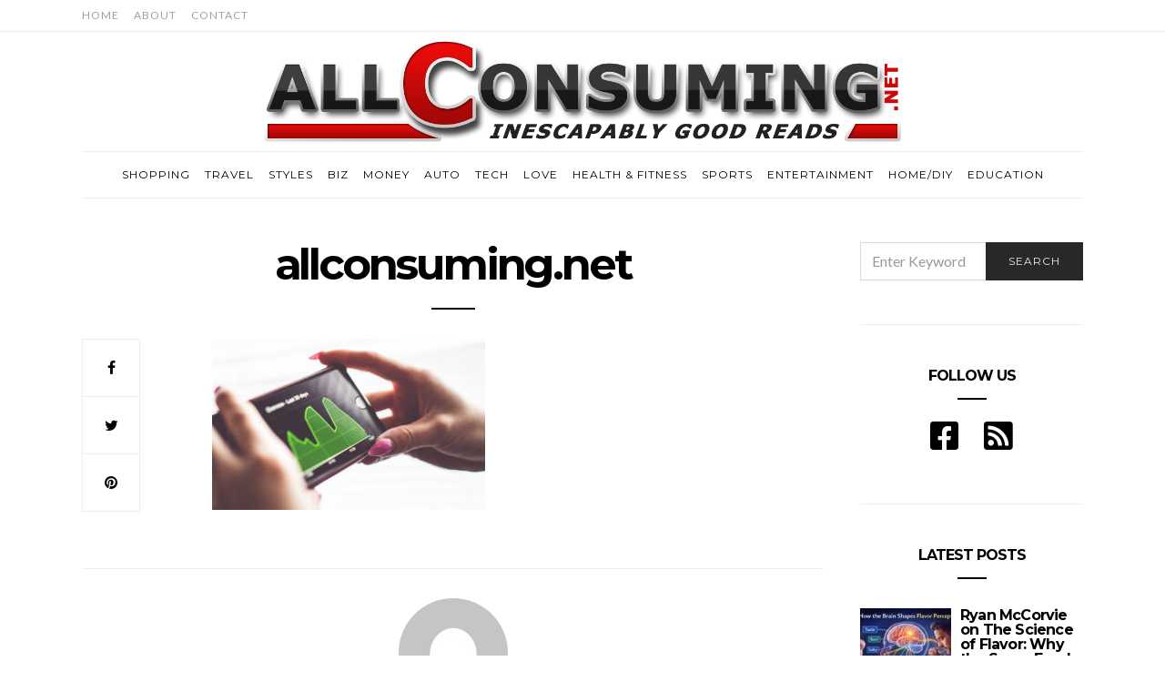

--- FILE ---
content_type: text/css
request_url: https://allconsuming.net/wp-content/themes/authentic-child/style.css?ver=1.0.0
body_size: -19
content:
/*
 * Theme Name:  Authentic: Child Theme
 * Theme URI:   https://themeforest.net/item/authentic-lifestyle-blog-magazine-wordpress-theme/16249526
 * Description: Child theme of the parent Authentic theme.
 * Author:      Code Supply Co.
 * Author URI:  http://www.codesupply.co
 * Template:    authentic
 * Template Version: 1.0.8
 * Version: 1.0.0
 */

/* Copy any classes from parent and paste here. It will override the parent's version. */
.header {padding-top:7px;padding-bottom:10px;}
.header-left, .header-right {display:none;}
.header-center {-ms-flex: 0 0 100%;flex: 0 0 100%;max-width: 100%;}
.navbar-nav > li.menu-item + li.menu-item {margin-left:13px;}
.navbar-search {display:none !important;}

.social {margin-top:-20px;}
.form-group.quiz-78 p {margin-bottom:0px;}

--- FILE ---
content_type: image/svg+xml
request_url: https://allconsuming.net/wp-content/uploads/2022/10/AllConsuming.svg
body_size: 197227
content:
<svg xmlns="http://www.w3.org/2000/svg" xmlns:xlink="http://www.w3.org/1999/xlink" width="2514" height="410" viewBox="0 0 2514 410">
  <image width="2514" height="410" xlink:href="[data-uri]"/>
</svg>
